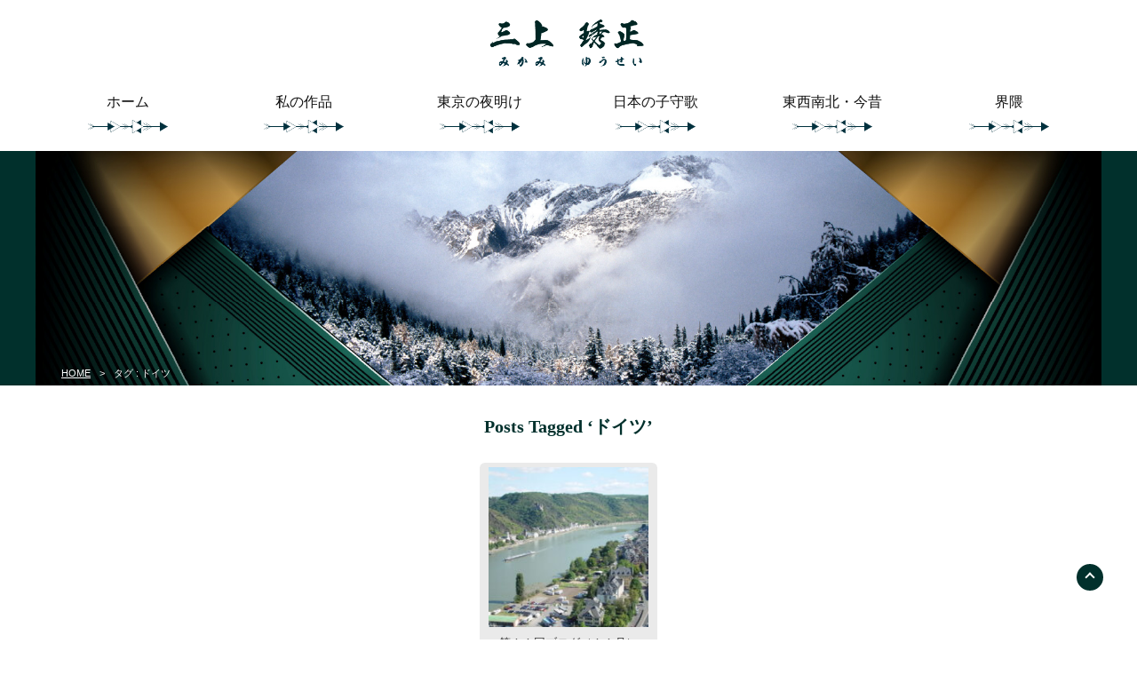

--- FILE ---
content_type: text/html; charset=UTF-8
request_url: https://yusei-video.com/tag/%E3%83%89%E3%82%A4%E3%83%84/
body_size: 8036
content:
<!DOCTYPE html>
<html lang="ja">
<head>
<meta http-equiv="X-UA-Compatible" content="IE=edge">
<meta name="viewport" content="width=device-width, initial-scale=1.0">
<meta charset="UTF-8" />
<title>ドイツ - 三上ゆうせい（琇正）</title>
<meta name="author" content="三上ゆうせい（琇正）" />
<link rel="stylesheet" href="https://yusei-video.com/wp-content/themes/yusei2021/style.css" type="text/css" />
<link rel="stylesheet" href="https://yusei-video.com/wp-content/themes/yusei2021/editor-style.css">
<link rel="stylesheet" href="https://yusei-video.com/wp-content/themes/yusei2021/css/sp.css" type="text/css"/>
<link rel="stylesheet" href="https://yusei-video.com/wp-content/themes/yusei2021/css/font-awesome.css" type="text/css" />
<link rel="icon" href="https://yusei-video.com/wp-content/themes/yusei2021/images/favicon.ico">
<link rel="alternate" type="application/atom+xml" title="三上ゆうせい（琇正） Atom Feed" href="https://yusei-video.com/feed/atom/" />
<link rel="alternate" type="application/rss+xml" title="三上ゆうせい（琇正） RSS Feed" href="https://yusei-video.com/feed/" />
<link rel="pingback" href="https://yusei-video.com/xmlrpc.php" />
<!--フォント-->
<script type="text/javascript" src="//webfont.fontplus.jp/accessor/script/fontplus.js?3ZGh8UxZU9o%3D&box=5GHMVP8emJo%3D&aa=1&ab=2" charset="utf-8"></script>

<!-- drawer.css -->
<link rel="stylesheet" href="https://yusei-video.com/wp-content/themes/yusei2021/css/drawer.min.css">
<!-- jquery & iScroll -->
<script src="https://ajax.googleapis.com/ajax/libs/jquery/1.11.3/jquery.min.js"></script>
<script src="https://yusei-video.com/wp-content/themes/yusei2021/js/iscroll.min.js"></script>
<!-- アニメーション -->
<link rel="stylesheet" href="https://yusei-video.com/wp-content/themes/yusei2021/css/animate.css">
<script src="https://yusei-video.com/wp-content/themes/yusei2021/js/wow.js"></script>
<script>
    new WOW().init();
</script>
<!-- drawer.js -->
<script src="https://yusei-video.com/wp-content/themes/yusei2021/js/drawer.min.js"></script>

<script type="text/javascript">
$(document).ready(function() {
  $('.drawer').drawer();
});
</script>

<script src="https://yusei-video.com/wp-content/themes/yusei2021/js/menu.js"></script>

<meta name='robots' content='max-image-preview:large' />
	<style>img:is([sizes="auto" i], [sizes^="auto," i]) { contain-intrinsic-size: 3000px 1500px }</style>
	<link rel="alternate" type="application/rss+xml" title="三上ゆうせい（琇正） &raquo; ドイツ タグのフィード" href="https://yusei-video.com/tag/%e3%83%89%e3%82%a4%e3%83%84/feed/" />
<script type="text/javascript">
/* <![CDATA[ */
window._wpemojiSettings = {"baseUrl":"https:\/\/s.w.org\/images\/core\/emoji\/16.0.1\/72x72\/","ext":".png","svgUrl":"https:\/\/s.w.org\/images\/core\/emoji\/16.0.1\/svg\/","svgExt":".svg","source":{"concatemoji":"https:\/\/yusei-video.com\/wp-includes\/js\/wp-emoji-release.min.js?ver=6.8.3"}};
/*! This file is auto-generated */
!function(s,n){var o,i,e;function c(e){try{var t={supportTests:e,timestamp:(new Date).valueOf()};sessionStorage.setItem(o,JSON.stringify(t))}catch(e){}}function p(e,t,n){e.clearRect(0,0,e.canvas.width,e.canvas.height),e.fillText(t,0,0);var t=new Uint32Array(e.getImageData(0,0,e.canvas.width,e.canvas.height).data),a=(e.clearRect(0,0,e.canvas.width,e.canvas.height),e.fillText(n,0,0),new Uint32Array(e.getImageData(0,0,e.canvas.width,e.canvas.height).data));return t.every(function(e,t){return e===a[t]})}function u(e,t){e.clearRect(0,0,e.canvas.width,e.canvas.height),e.fillText(t,0,0);for(var n=e.getImageData(16,16,1,1),a=0;a<n.data.length;a++)if(0!==n.data[a])return!1;return!0}function f(e,t,n,a){switch(t){case"flag":return n(e,"\ud83c\udff3\ufe0f\u200d\u26a7\ufe0f","\ud83c\udff3\ufe0f\u200b\u26a7\ufe0f")?!1:!n(e,"\ud83c\udde8\ud83c\uddf6","\ud83c\udde8\u200b\ud83c\uddf6")&&!n(e,"\ud83c\udff4\udb40\udc67\udb40\udc62\udb40\udc65\udb40\udc6e\udb40\udc67\udb40\udc7f","\ud83c\udff4\u200b\udb40\udc67\u200b\udb40\udc62\u200b\udb40\udc65\u200b\udb40\udc6e\u200b\udb40\udc67\u200b\udb40\udc7f");case"emoji":return!a(e,"\ud83e\udedf")}return!1}function g(e,t,n,a){var r="undefined"!=typeof WorkerGlobalScope&&self instanceof WorkerGlobalScope?new OffscreenCanvas(300,150):s.createElement("canvas"),o=r.getContext("2d",{willReadFrequently:!0}),i=(o.textBaseline="top",o.font="600 32px Arial",{});return e.forEach(function(e){i[e]=t(o,e,n,a)}),i}function t(e){var t=s.createElement("script");t.src=e,t.defer=!0,s.head.appendChild(t)}"undefined"!=typeof Promise&&(o="wpEmojiSettingsSupports",i=["flag","emoji"],n.supports={everything:!0,everythingExceptFlag:!0},e=new Promise(function(e){s.addEventListener("DOMContentLoaded",e,{once:!0})}),new Promise(function(t){var n=function(){try{var e=JSON.parse(sessionStorage.getItem(o));if("object"==typeof e&&"number"==typeof e.timestamp&&(new Date).valueOf()<e.timestamp+604800&&"object"==typeof e.supportTests)return e.supportTests}catch(e){}return null}();if(!n){if("undefined"!=typeof Worker&&"undefined"!=typeof OffscreenCanvas&&"undefined"!=typeof URL&&URL.createObjectURL&&"undefined"!=typeof Blob)try{var e="postMessage("+g.toString()+"("+[JSON.stringify(i),f.toString(),p.toString(),u.toString()].join(",")+"));",a=new Blob([e],{type:"text/javascript"}),r=new Worker(URL.createObjectURL(a),{name:"wpTestEmojiSupports"});return void(r.onmessage=function(e){c(n=e.data),r.terminate(),t(n)})}catch(e){}c(n=g(i,f,p,u))}t(n)}).then(function(e){for(var t in e)n.supports[t]=e[t],n.supports.everything=n.supports.everything&&n.supports[t],"flag"!==t&&(n.supports.everythingExceptFlag=n.supports.everythingExceptFlag&&n.supports[t]);n.supports.everythingExceptFlag=n.supports.everythingExceptFlag&&!n.supports.flag,n.DOMReady=!1,n.readyCallback=function(){n.DOMReady=!0}}).then(function(){return e}).then(function(){var e;n.supports.everything||(n.readyCallback(),(e=n.source||{}).concatemoji?t(e.concatemoji):e.wpemoji&&e.twemoji&&(t(e.twemoji),t(e.wpemoji)))}))}((window,document),window._wpemojiSettings);
/* ]]> */
</script>
<style id='wp-emoji-styles-inline-css' type='text/css'>

	img.wp-smiley, img.emoji {
		display: inline !important;
		border: none !important;
		box-shadow: none !important;
		height: 1em !important;
		width: 1em !important;
		margin: 0 0.07em !important;
		vertical-align: -0.1em !important;
		background: none !important;
		padding: 0 !important;
	}
</style>
<link rel='stylesheet' id='wp-block-library-css' href='https://yusei-video.com/wp-includes/css/dist/block-library/style.min.css?ver=6.8.3' type='text/css' media='all' />
<style id='classic-theme-styles-inline-css' type='text/css'>
/*! This file is auto-generated */
.wp-block-button__link{color:#fff;background-color:#32373c;border-radius:9999px;box-shadow:none;text-decoration:none;padding:calc(.667em + 2px) calc(1.333em + 2px);font-size:1.125em}.wp-block-file__button{background:#32373c;color:#fff;text-decoration:none}
</style>
<style id='global-styles-inline-css' type='text/css'>
:root{--wp--preset--aspect-ratio--square: 1;--wp--preset--aspect-ratio--4-3: 4/3;--wp--preset--aspect-ratio--3-4: 3/4;--wp--preset--aspect-ratio--3-2: 3/2;--wp--preset--aspect-ratio--2-3: 2/3;--wp--preset--aspect-ratio--16-9: 16/9;--wp--preset--aspect-ratio--9-16: 9/16;--wp--preset--color--black: #000000;--wp--preset--color--cyan-bluish-gray: #abb8c3;--wp--preset--color--white: #ffffff;--wp--preset--color--pale-pink: #f78da7;--wp--preset--color--vivid-red: #cf2e2e;--wp--preset--color--luminous-vivid-orange: #ff6900;--wp--preset--color--luminous-vivid-amber: #fcb900;--wp--preset--color--light-green-cyan: #7bdcb5;--wp--preset--color--vivid-green-cyan: #00d084;--wp--preset--color--pale-cyan-blue: #8ed1fc;--wp--preset--color--vivid-cyan-blue: #0693e3;--wp--preset--color--vivid-purple: #9b51e0;--wp--preset--gradient--vivid-cyan-blue-to-vivid-purple: linear-gradient(135deg,rgba(6,147,227,1) 0%,rgb(155,81,224) 100%);--wp--preset--gradient--light-green-cyan-to-vivid-green-cyan: linear-gradient(135deg,rgb(122,220,180) 0%,rgb(0,208,130) 100%);--wp--preset--gradient--luminous-vivid-amber-to-luminous-vivid-orange: linear-gradient(135deg,rgba(252,185,0,1) 0%,rgba(255,105,0,1) 100%);--wp--preset--gradient--luminous-vivid-orange-to-vivid-red: linear-gradient(135deg,rgba(255,105,0,1) 0%,rgb(207,46,46) 100%);--wp--preset--gradient--very-light-gray-to-cyan-bluish-gray: linear-gradient(135deg,rgb(238,238,238) 0%,rgb(169,184,195) 100%);--wp--preset--gradient--cool-to-warm-spectrum: linear-gradient(135deg,rgb(74,234,220) 0%,rgb(151,120,209) 20%,rgb(207,42,186) 40%,rgb(238,44,130) 60%,rgb(251,105,98) 80%,rgb(254,248,76) 100%);--wp--preset--gradient--blush-light-purple: linear-gradient(135deg,rgb(255,206,236) 0%,rgb(152,150,240) 100%);--wp--preset--gradient--blush-bordeaux: linear-gradient(135deg,rgb(254,205,165) 0%,rgb(254,45,45) 50%,rgb(107,0,62) 100%);--wp--preset--gradient--luminous-dusk: linear-gradient(135deg,rgb(255,203,112) 0%,rgb(199,81,192) 50%,rgb(65,88,208) 100%);--wp--preset--gradient--pale-ocean: linear-gradient(135deg,rgb(255,245,203) 0%,rgb(182,227,212) 50%,rgb(51,167,181) 100%);--wp--preset--gradient--electric-grass: linear-gradient(135deg,rgb(202,248,128) 0%,rgb(113,206,126) 100%);--wp--preset--gradient--midnight: linear-gradient(135deg,rgb(2,3,129) 0%,rgb(40,116,252) 100%);--wp--preset--font-size--small: 13px;--wp--preset--font-size--medium: 20px;--wp--preset--font-size--large: 36px;--wp--preset--font-size--x-large: 42px;--wp--preset--spacing--20: 0.44rem;--wp--preset--spacing--30: 0.67rem;--wp--preset--spacing--40: 1rem;--wp--preset--spacing--50: 1.5rem;--wp--preset--spacing--60: 2.25rem;--wp--preset--spacing--70: 3.38rem;--wp--preset--spacing--80: 5.06rem;--wp--preset--shadow--natural: 6px 6px 9px rgba(0, 0, 0, 0.2);--wp--preset--shadow--deep: 12px 12px 50px rgba(0, 0, 0, 0.4);--wp--preset--shadow--sharp: 6px 6px 0px rgba(0, 0, 0, 0.2);--wp--preset--shadow--outlined: 6px 6px 0px -3px rgba(255, 255, 255, 1), 6px 6px rgba(0, 0, 0, 1);--wp--preset--shadow--crisp: 6px 6px 0px rgba(0, 0, 0, 1);}:where(.is-layout-flex){gap: 0.5em;}:where(.is-layout-grid){gap: 0.5em;}body .is-layout-flex{display: flex;}.is-layout-flex{flex-wrap: wrap;align-items: center;}.is-layout-flex > :is(*, div){margin: 0;}body .is-layout-grid{display: grid;}.is-layout-grid > :is(*, div){margin: 0;}:where(.wp-block-columns.is-layout-flex){gap: 2em;}:where(.wp-block-columns.is-layout-grid){gap: 2em;}:where(.wp-block-post-template.is-layout-flex){gap: 1.25em;}:where(.wp-block-post-template.is-layout-grid){gap: 1.25em;}.has-black-color{color: var(--wp--preset--color--black) !important;}.has-cyan-bluish-gray-color{color: var(--wp--preset--color--cyan-bluish-gray) !important;}.has-white-color{color: var(--wp--preset--color--white) !important;}.has-pale-pink-color{color: var(--wp--preset--color--pale-pink) !important;}.has-vivid-red-color{color: var(--wp--preset--color--vivid-red) !important;}.has-luminous-vivid-orange-color{color: var(--wp--preset--color--luminous-vivid-orange) !important;}.has-luminous-vivid-amber-color{color: var(--wp--preset--color--luminous-vivid-amber) !important;}.has-light-green-cyan-color{color: var(--wp--preset--color--light-green-cyan) !important;}.has-vivid-green-cyan-color{color: var(--wp--preset--color--vivid-green-cyan) !important;}.has-pale-cyan-blue-color{color: var(--wp--preset--color--pale-cyan-blue) !important;}.has-vivid-cyan-blue-color{color: var(--wp--preset--color--vivid-cyan-blue) !important;}.has-vivid-purple-color{color: var(--wp--preset--color--vivid-purple) !important;}.has-black-background-color{background-color: var(--wp--preset--color--black) !important;}.has-cyan-bluish-gray-background-color{background-color: var(--wp--preset--color--cyan-bluish-gray) !important;}.has-white-background-color{background-color: var(--wp--preset--color--white) !important;}.has-pale-pink-background-color{background-color: var(--wp--preset--color--pale-pink) !important;}.has-vivid-red-background-color{background-color: var(--wp--preset--color--vivid-red) !important;}.has-luminous-vivid-orange-background-color{background-color: var(--wp--preset--color--luminous-vivid-orange) !important;}.has-luminous-vivid-amber-background-color{background-color: var(--wp--preset--color--luminous-vivid-amber) !important;}.has-light-green-cyan-background-color{background-color: var(--wp--preset--color--light-green-cyan) !important;}.has-vivid-green-cyan-background-color{background-color: var(--wp--preset--color--vivid-green-cyan) !important;}.has-pale-cyan-blue-background-color{background-color: var(--wp--preset--color--pale-cyan-blue) !important;}.has-vivid-cyan-blue-background-color{background-color: var(--wp--preset--color--vivid-cyan-blue) !important;}.has-vivid-purple-background-color{background-color: var(--wp--preset--color--vivid-purple) !important;}.has-black-border-color{border-color: var(--wp--preset--color--black) !important;}.has-cyan-bluish-gray-border-color{border-color: var(--wp--preset--color--cyan-bluish-gray) !important;}.has-white-border-color{border-color: var(--wp--preset--color--white) !important;}.has-pale-pink-border-color{border-color: var(--wp--preset--color--pale-pink) !important;}.has-vivid-red-border-color{border-color: var(--wp--preset--color--vivid-red) !important;}.has-luminous-vivid-orange-border-color{border-color: var(--wp--preset--color--luminous-vivid-orange) !important;}.has-luminous-vivid-amber-border-color{border-color: var(--wp--preset--color--luminous-vivid-amber) !important;}.has-light-green-cyan-border-color{border-color: var(--wp--preset--color--light-green-cyan) !important;}.has-vivid-green-cyan-border-color{border-color: var(--wp--preset--color--vivid-green-cyan) !important;}.has-pale-cyan-blue-border-color{border-color: var(--wp--preset--color--pale-cyan-blue) !important;}.has-vivid-cyan-blue-border-color{border-color: var(--wp--preset--color--vivid-cyan-blue) !important;}.has-vivid-purple-border-color{border-color: var(--wp--preset--color--vivid-purple) !important;}.has-vivid-cyan-blue-to-vivid-purple-gradient-background{background: var(--wp--preset--gradient--vivid-cyan-blue-to-vivid-purple) !important;}.has-light-green-cyan-to-vivid-green-cyan-gradient-background{background: var(--wp--preset--gradient--light-green-cyan-to-vivid-green-cyan) !important;}.has-luminous-vivid-amber-to-luminous-vivid-orange-gradient-background{background: var(--wp--preset--gradient--luminous-vivid-amber-to-luminous-vivid-orange) !important;}.has-luminous-vivid-orange-to-vivid-red-gradient-background{background: var(--wp--preset--gradient--luminous-vivid-orange-to-vivid-red) !important;}.has-very-light-gray-to-cyan-bluish-gray-gradient-background{background: var(--wp--preset--gradient--very-light-gray-to-cyan-bluish-gray) !important;}.has-cool-to-warm-spectrum-gradient-background{background: var(--wp--preset--gradient--cool-to-warm-spectrum) !important;}.has-blush-light-purple-gradient-background{background: var(--wp--preset--gradient--blush-light-purple) !important;}.has-blush-bordeaux-gradient-background{background: var(--wp--preset--gradient--blush-bordeaux) !important;}.has-luminous-dusk-gradient-background{background: var(--wp--preset--gradient--luminous-dusk) !important;}.has-pale-ocean-gradient-background{background: var(--wp--preset--gradient--pale-ocean) !important;}.has-electric-grass-gradient-background{background: var(--wp--preset--gradient--electric-grass) !important;}.has-midnight-gradient-background{background: var(--wp--preset--gradient--midnight) !important;}.has-small-font-size{font-size: var(--wp--preset--font-size--small) !important;}.has-medium-font-size{font-size: var(--wp--preset--font-size--medium) !important;}.has-large-font-size{font-size: var(--wp--preset--font-size--large) !important;}.has-x-large-font-size{font-size: var(--wp--preset--font-size--x-large) !important;}
:where(.wp-block-post-template.is-layout-flex){gap: 1.25em;}:where(.wp-block-post-template.is-layout-grid){gap: 1.25em;}
:where(.wp-block-columns.is-layout-flex){gap: 2em;}:where(.wp-block-columns.is-layout-grid){gap: 2em;}
:root :where(.wp-block-pullquote){font-size: 1.5em;line-height: 1.6;}
</style>
<link rel='stylesheet' id='contact-form-7-css' href='https://yusei-video.com/wp-content/plugins/contact-form-7/includes/css/styles.css?ver=6.1.3' type='text/css' media='all' />
<!--n2css--><!--n2js--><link rel="https://api.w.org/" href="https://yusei-video.com/wp-json/" /><link rel="alternate" title="JSON" type="application/json" href="https://yusei-video.com/wp-json/wp/v2/tags/14" /><link rel="EditURI" type="application/rsd+xml" title="RSD" href="https://yusei-video.com/xmlrpc.php?rsd" />
<meta name="generator" content="WordPress 6.8.3" />
<style type="text/css">.recentcomments a{display:inline !important;padding:0 !important;margin:0 !important;}</style><noscript><style>.lazyload[data-src]{display:none !important;}</style></noscript><style>.lazyload{background-image:none !important;}.lazyload:before{background-image:none !important;}</style></head>

<body class="archive tag tag-14 wp-theme-yusei2021 drawer drawer--left">
<header role="banner">
<div class="out-frame hidden-pc">
<div class="header-frame">
<button type="button" class="drawer-toggle drawer-hamburger">
<span class="sr-only">toggle navigation</span>
<span class="drawer-hamburger-icon">MENU</span>
</button>
</div>
<nav class="drawer-nav" role="navigation">
<ul class="drawer-menu">
   <li><a class="drawer-brand" href="https://yusei-video.com/">ホーム</a></li>
    <li><a class="drawer-brand" href="https://yusei-video.com/yusei/">私の作品</a></li>
    <li><a class="drawer-brand" href="https://yusei-video.com/tokyo/">東京の夜明け</a></li>
	<li><a class="drawer-brand" href="https://yusei-video.com/komoriuta/">日本の子守歌</a></li>
    <li><a class="drawer-brand" href="https://yusei-video.com/tozai/">東西南北・今昔</a></li>
    <li><a class="drawer-brand" href="https://yusei-video.com/kaiwai/">界隈</a></li>
</ul>
</nav>
</div>
</header>

<!-- ヘッダー -->
<div id="header">

	<!-- ロゴ -->
	<p id="logo"><a href="https://yusei-video.com/"><img src="[data-uri]" width="250" alt="三上ゆうせい（琇正）" data-src="https://yusei-video.com/wp-content/themes/yusei2021/images/logo.png" decoding="async" class="lazyload" data-eio-rwidth="342" data-eio-rheight="108" /><noscript><img src="https://yusei-video.com/wp-content/themes/yusei2021/images/logo.png" width="250" alt="三上ゆうせい（琇正）" data-eio="l" /></noscript></a></p>
	<!-- / ロゴ -->

<!-- メインナビゲーション -->
<ul id="mainnav" class="nav">
    <li><a href="https://yusei-video.com/">ホーム</a></li>
    <li><a href="https://yusei-video.com/yusei/">私の作品</a></li>
    <li><a href="https://yusei-video.com/tokyo/">東京の夜明け</a></li>
    <li><a href="https://yusei-video.com/komoriuta/">日本の子守歌</a></li>
    <li><a href="https://yusei-video.com/tozai/">東西南北・今昔</a></li>
    <li><a href="https://yusei-video.com/kaiwai/">界隈</a></li>
</ul>
<!-- / メインナビゲーション -->
	
</div>
<!-- / ヘッダー -->

<a href="#header" id="pageTop"></a>

<div id="breadcrumb" class="clearfix"><ul><li><a href="https://yusei-video.com/">HOME</a></li><li>&gt;</li><li>タグ : ドイツ</li></ul></div>
<!-- メイン + サイドバー -->
<div id="wrapper" class="bgnone">
<div class="inner">

<!-- if 投稿が存在するかを確認する条件文 *1 -->
        
<!-- 投稿一覧の最初を取得 -->
       <!-- カテゴリーアーカイブの場合 *2 -->
       <!-- タグ名を表示 -->
        <h1 class="pagetitle">Posts Tagged &#8216;ドイツ&#8217;</h1>
<!-- 日別アーカイブの場合 *2 -->
       

			<ul class="ichiran">
<!-- 投稿データを取得するループ *3 -->
<!-- the_ID() は 記事の ID -->
<!-- the_permalink() は 記事の URL -->
<!-- the_title_attribute() は 記事のタイトル出力 -->
         
				<li><a href="https://yusei-video.com/blog/392/"><img width="180" height="180" src="[data-uri]" class="attachment-180x180 size-180x180 wp-post-image lazyload" alt="" decoding="async" data-src="https://yusei-video.com/wp-content/uploads/2022/10/DSC09840-200x200.jpg" data-eio-rwidth="200" data-eio-rheight="200" /><noscript><img width="180" height="180" src="https://yusei-video.com/wp-content/uploads/2022/10/DSC09840-200x200.jpg" class="attachment-180x180 size-180x180 wp-post-image" alt="" decoding="async" data-eio="l" /></noscript></a><br>
				<span class="ttl"><a href="https://yusei-video.com/blog/392/">第１１回ブログ（１１月）</a></span><br>
				<span class="date">2022年11月13日更新</span>
				</li>
			
	<!-- *3 の終わり -->
        		 </ul>

<!-- 次へのリンクを表示 -->
           <div id="next"><!-- 前へのリンクを表示 -->
           <!-- *1 が成り立たない場合 -->
    			   </div>

    
    <div class="topnews">
			<h3>お知らせ<a class="ichiran" href="https://yusei-video.com/info/">一覧へ</a></h3>
			<ul class="news">

<li><a href="https://yusei-video.com/info/44/"><img width="60" height="60" src="[data-uri]" class="attachment-60x60 size-60x60 wp-post-image lazyload" alt="" decoding="async" data-src="https://yusei-video.com/wp-content/uploads/2021/07/main-200x200.jpg" data-eio-rwidth="200" data-eio-rheight="200" /><noscript><img width="60" height="60" src="https://yusei-video.com/wp-content/uploads/2021/07/main-200x200.jpg" class="attachment-60x60 size-60x60 wp-post-image" alt="" decoding="async" data-eio="l" /></noscript></a>
					<span class="date">2021年9月1日</span><br class="hidden-pc">
					<span class="ttl"><a href="https://yusei-video.com/info/44/">ホームページリニューアル</a></span>					
				</li>



<li><a href="https://yusei-video.com/info/475/"></a>
					<span class="date">2023年7月6日</span><br class="hidden-pc">
					<span class="ttl"><a href="https://yusei-video.com/info/475/">ブログに関して</a></span>					
				</li>

</ul>
		</div>

   
		<div class="topnews">
			<h3>ブログ<a class="ichiran" href="https://yusei-video.com/blog/">一覧へ</a></h3>
			<ul class="news">


<li><a href="https://yusei-video.com/blog/575/"><img width="60" height="60" src="[data-uri]" class="attachment-60x60 size-60x60 wp-post-image lazyload" alt="" decoding="async" data-src="https://yusei-video.com/wp-content/uploads/2025/05/DSC_0754-200x200.jpg" data-eio-rwidth="200" data-eio-rheight="200" /><noscript><img width="60" height="60" src="https://yusei-video.com/wp-content/uploads/2025/05/DSC_0754-200x200.jpg" class="attachment-60x60 size-60x60 wp-post-image" alt="" decoding="async" data-eio="l" /></noscript></a>
					<span class="date">2025年5月17日</span><br class="hidden-pc">
					<span class="ttl"><a href="https://yusei-video.com/blog/575/">第１９回ブログ（５月）</a></span>					
				</li>


<li><a href="https://yusei-video.com/blog/543/"><img width="60" height="60" src="[data-uri]" class="attachment-60x60 size-60x60 wp-post-image lazyload" alt="" decoding="async" data-src="https://yusei-video.com/wp-content/uploads/2024/12/5d708a476a7d9eb5a2f21e20d4de6a5b-200x200.jpg" data-eio-rwidth="200" data-eio-rheight="200" /><noscript><img width="60" height="60" src="https://yusei-video.com/wp-content/uploads/2024/12/5d708a476a7d9eb5a2f21e20d4de6a5b-200x200.jpg" class="attachment-60x60 size-60x60 wp-post-image" alt="" decoding="async" data-eio="l" /></noscript></a>
					<span class="date">2025年1月1日</span><br class="hidden-pc">
					<span class="ttl"><a href="https://yusei-video.com/blog/543/">第１８回ブログ（１月）</a></span>					
				</li>


<li><a href="https://yusei-video.com/blog/521/"><img width="60" height="60" src="[data-uri]" class="attachment-60x60 size-60x60 wp-post-image lazyload" alt="" decoding="async" data-src="https://yusei-video.com/wp-content/uploads/2024/09/DSC00539-200x200.jpg" data-eio-rwidth="200" data-eio-rheight="200" /><noscript><img width="60" height="60" src="https://yusei-video.com/wp-content/uploads/2024/09/DSC00539-200x200.jpg" class="attachment-60x60 size-60x60 wp-post-image" alt="" decoding="async" data-eio="l" /></noscript></a>
					<span class="date">2024年9月4日</span><br class="hidden-pc">
					<span class="ttl"><a href="https://yusei-video.com/blog/521/">第１７回ブログ（９月）</a></span>					
				</li>


<li><a href="https://yusei-video.com/blog/501/"><img width="60" height="60" src="[data-uri]" class="attachment-60x60 size-60x60 wp-post-image lazyload" alt="" decoding="async" data-src="https://yusei-video.com/wp-content/uploads/2024/06/IMG_4811-200x200.jpg" data-eio-rwidth="200" data-eio-rheight="200" /><noscript><img width="60" height="60" src="https://yusei-video.com/wp-content/uploads/2024/06/IMG_4811-200x200.jpg" class="attachment-60x60 size-60x60 wp-post-image" alt="" decoding="async" data-eio="l" /></noscript></a>
					<span class="date">2024年6月20日</span><br class="hidden-pc">
					<span class="ttl"><a href="https://yusei-video.com/blog/501/">第１６回ブログ（６月）</a></span>					
				</li>


<li><a href="https://yusei-video.com/blog/480/"><img width="60" height="60" src="[data-uri]" class="attachment-60x60 size-60x60 wp-post-image lazyload" alt="" decoding="async" data-src="https://yusei-video.com/wp-content/uploads/2024/03/IMG_4689-200x200.jpg" data-eio-rwidth="200" data-eio-rheight="200" /><noscript><img width="60" height="60" src="https://yusei-video.com/wp-content/uploads/2024/03/IMG_4689-200x200.jpg" class="attachment-60x60 size-60x60 wp-post-image" alt="" decoding="async" data-eio="l" /></noscript></a>
					<span class="date">2024年3月24日</span><br class="hidden-pc">
					<span class="ttl"><a href="https://yusei-video.com/blog/480/">第１５回ブログ（３月）</a></span>					
				</li>


<li><a href="https://yusei-video.com/blog/441/"><img width="60" height="60" src="[data-uri]" class="attachment-60x60 size-60x60 wp-post-image lazyload" alt="" decoding="async" data-src="https://yusei-video.com/wp-content/uploads/2023/06/b62f1f521e02e703e2e8d58f0dc82286-200x200.jpg" data-eio-rwidth="200" data-eio-rheight="200" /><noscript><img width="60" height="60" src="https://yusei-video.com/wp-content/uploads/2023/06/b62f1f521e02e703e2e8d58f0dc82286-200x200.jpg" class="attachment-60x60 size-60x60 wp-post-image" alt="" decoding="async" data-eio="l" /></noscript></a>
					<span class="date">2023年7月4日</span><br class="hidden-pc">
					<span class="ttl"><a href="https://yusei-video.com/blog/441/">第１４回ブログ（７月）</a></span>					
				</li>


<li><a href="https://yusei-video.com/blog/432/"><img width="60" height="60" src="[data-uri]" class="attachment-60x60 size-60x60 wp-post-image lazyload" alt="" decoding="async" data-src="https://yusei-video.com/wp-content/uploads/2023/03/DSC_0238-200x200.jpg" data-eio-rwidth="200" data-eio-rheight="200" /><noscript><img width="60" height="60" src="https://yusei-video.com/wp-content/uploads/2023/03/DSC_0238-200x200.jpg" class="attachment-60x60 size-60x60 wp-post-image" alt="" decoding="async" data-eio="l" /></noscript></a>
					<span class="date">2023年3月19日</span><br class="hidden-pc">
					<span class="ttl"><a href="https://yusei-video.com/blog/432/">第１３回ブログ（３月）</a></span>					
				</li>


<li><a href="https://yusei-video.com/blog/415/"><img width="60" height="60" src="[data-uri]" class="attachment-60x60 size-60x60 wp-post-image lazyload" alt="" decoding="async" data-src="https://yusei-video.com/wp-content/uploads/2022/12/DSC_0030-200x200.jpg" data-eio-rwidth="200" data-eio-rheight="200" /><noscript><img width="60" height="60" src="https://yusei-video.com/wp-content/uploads/2022/12/DSC_0030-200x200.jpg" class="attachment-60x60 size-60x60 wp-post-image" alt="" decoding="async" data-eio="l" /></noscript></a>
					<span class="date">2022年12月28日</span><br class="hidden-pc">
					<span class="ttl"><a href="https://yusei-video.com/blog/415/">第１２回ブログ（１２月）</a></span>					
				</li>

</ul>
		</div>

    </div>
    
</div>
<!-- /wrapper -->

<!-- フッター上部 -->
<div id="footerUpper">
	<ul>
        <li><a href="https://yusei-video.com/">ホーム</a></li>
        <li><a href="https://yusei-video.com/yusei/">私の作品</a></li>
        <li><a href="https://yusei-video.com/tokyo/">東京の夜明け</a></li>
        <li><a href="https://yusei-video.com/komoriuta/">日本の子守歌</a></li>
        <li><a href="https://yusei-video.com/tozai/">東西南北・今昔</a></li>
        <li><a href="https://yusei-video.com/kaiwai/">界隈</a></li>
	</ul>
</div>
<!-- / フッター上部 -->

<!-- コピーライト -->
<div id="footerLower">
<address>Copyright&copy; <a href="https://yusei-video.com/">三上ゆうせい（琇正）</a> All Rights Reserved.</address>
</div> 
<!-- / コピーライト -->

<script type="speculationrules">
{"prefetch":[{"source":"document","where":{"and":[{"href_matches":"\/*"},{"not":{"href_matches":["\/wp-*.php","\/wp-admin\/*","\/wp-content\/uploads\/*","\/wp-content\/*","\/wp-content\/plugins\/*","\/wp-content\/themes\/yusei2021\/*","\/*\\?(.+)"]}},{"not":{"selector_matches":"a[rel~=\"nofollow\"]"}},{"not":{"selector_matches":".no-prefetch, .no-prefetch a"}}]},"eagerness":"conservative"}]}
</script>
<script type="text/javascript" id="eio-lazy-load-js-before">
/* <![CDATA[ */
var eio_lazy_vars = {"exactdn_domain":"","skip_autoscale":0,"threshold":0,"use_dpr":1};
/* ]]> */
</script>
<script type="text/javascript" src="https://yusei-video.com/wp-content/plugins/ewww-image-optimizer/includes/lazysizes.min.js?ver=821" id="eio-lazy-load-js" async="async" data-wp-strategy="async"></script>
<script type="text/javascript" src="https://yusei-video.com/wp-includes/js/dist/hooks.min.js?ver=4d63a3d491d11ffd8ac6" id="wp-hooks-js"></script>
<script type="text/javascript" src="https://yusei-video.com/wp-includes/js/dist/i18n.min.js?ver=5e580eb46a90c2b997e6" id="wp-i18n-js"></script>
<script type="text/javascript" id="wp-i18n-js-after">
/* <![CDATA[ */
wp.i18n.setLocaleData( { 'text direction\u0004ltr': [ 'ltr' ] } );
/* ]]> */
</script>
<script type="text/javascript" src="https://yusei-video.com/wp-content/plugins/contact-form-7/includes/swv/js/index.js?ver=6.1.3" id="swv-js"></script>
<script type="text/javascript" id="contact-form-7-js-translations">
/* <![CDATA[ */
( function( domain, translations ) {
	var localeData = translations.locale_data[ domain ] || translations.locale_data.messages;
	localeData[""].domain = domain;
	wp.i18n.setLocaleData( localeData, domain );
} )( "contact-form-7", {"translation-revision-date":"2025-10-29 09:23:50+0000","generator":"GlotPress\/4.0.3","domain":"messages","locale_data":{"messages":{"":{"domain":"messages","plural-forms":"nplurals=1; plural=0;","lang":"ja_JP"},"This contact form is placed in the wrong place.":["\u3053\u306e\u30b3\u30f3\u30bf\u30af\u30c8\u30d5\u30a9\u30fc\u30e0\u306f\u9593\u9055\u3063\u305f\u4f4d\u7f6e\u306b\u7f6e\u304b\u308c\u3066\u3044\u307e\u3059\u3002"],"Error:":["\u30a8\u30e9\u30fc:"]}},"comment":{"reference":"includes\/js\/index.js"}} );
/* ]]> */
</script>
<script type="text/javascript" id="contact-form-7-js-before">
/* <![CDATA[ */
var wpcf7 = {
    "api": {
        "root": "https:\/\/yusei-video.com\/wp-json\/",
        "namespace": "contact-form-7\/v1"
    },
    "cached": 1
};
/* ]]> */
</script>
<script type="text/javascript" src="https://yusei-video.com/wp-content/plugins/contact-form-7/includes/js/index.js?ver=6.1.3" id="contact-form-7-js"></script>
</body>
</html>


--- FILE ---
content_type: text/css
request_url: https://yusei-video.com/wp-content/themes/yusei2021/style.css
body_size: 7710
content:
@charset "utf-8";

/*
Theme Name:  Yusei2021
Author: Emi Nakano
Version: 2021
*/

*{margin:0;padding:0;}

*, *:before, *:after {
	-moz-box-sizing: border-box;
	-webkit-box-sizing: border-box;
	box-sizing: border-box; }

html{ background:#fff; font-size: 62.5%; }

body{
font-size:1.6rem;/* 16px*/
line-height: 1.7;
font-family: "游ゴシック",YuGothic,"ヒラギノ角ゴ Pro W3","Hiragino Kaku Gothic Pro",Sans-Serif;
color:#444;
}

a{color:#333;}
a:hover{color:#2f8142;text-decoration:none;}
a:active, a:focus {outline:0;}
a.audlnone{text-decoration:none!important;}
img{border:0; }
.clear{clear:both;}
ul { list-style: none; }

.fr {float: right;}
.fl {float: left;}
.dib { display: inline-block;}
.dib img { margin: 0px 8px -5px 5px; }

.whalf { width:49%; }
.whalf img { max-width:95%; }

.bld { font-weight: bold !important; }
.fslll { font-size:2.3rem !important; }
.fsll { font-size:2.1rem !important; }
.fsl { font-size:1.9rem !important; }
.fss { font-size:1.5rem !important; }
 
 .cf {
	display: block ;
}
/* 追加 MacIE 5 と WinIE 7 向け */
.cf {
   display: inline-block ;
}
/*MacIE \*/
* html .cf {
	height: 1em ;
}
/*for clearFix*/
.cf:after { 
   display: block ;
   height: 0 ;
   visibility: hidden ;
   clear: both ;
   content:".";
}

img { max-width:100% !important;  height:auto; }


/*************
/* 見出し
*************/
#main h1, #wrapper h1{
padding:0px 2% 0px;
margin:0px 0 20px;
line-height:1.6;
font-size:2rem;
font-family: FOT-KSO昇龍;
color:#01302c;
clear:both;
position:relative;
}

#main h2, #wrapper h2, .topnews h2 {
color: #dbb96b;
font-size: 1.9rem; 
font-family: FOT-KSO昇龍 ;
line-height: 1.6;
letter-spacing: -0.5px;
text-align: left;
padding: 8px 15px 8px 40px;
margin: 30px 0px 15px;
background-image: url("images/h2l.png"), url("images/bgnav.jpg") ;
background-color: #01302c;
background-repeat: no-repeat;
background-position:0 50%, 0 100%;
background-size: 30px auto, 100% auto;
-webkit-background-size: 30px auto, 100% auto;
position:relative;
clear:both;
}

.ablt {
	position: absolute;
	top: -10px;
	left: 8px;
	content: '';
    z-index: 11;
}
.abrt2 {
	position: absolute;
	top: -10px;
	right: 80px;
	content: '';
    z-index: 11;
}
#main h2 a { color: #fff; }

#main h3, #wrapper h3, .topnews h3, .boxS h3, .box02 h3 { margin:20px 0px 12px; 
background-color: #e2dbc5;
color:#00313e;
font-size:1.8rem;
font-family: FOT-KSO昇龍;
line-height: 1.7;
text-align: left;
padding:6px 44px 6px 28px;
clear:both; position:relative; }


#main h3::after, #wrapper h3::after, .boxS h3::after, .box02 h3::after {
	position: absolute;
	top: 15%;
	left: 10px;
	content: '';
	width: 4px;
	height: 70%;
	background-color: #00313e;
}
.topnews h3::after {
	position: absolute;
	top: 15%;
	left: 10px;
	content: '';
	width: 4px;
	height: 70%;
	background-color: #fff;
}
.boxS h3, .topnews h2, .topnews h3 { margin-top: 0 !important; }

#wrapper h3.page{ font-family: FOT-KSO昇龍 ; font-size: 2.1rem; color: #00313e;
padding: 10px; text-align: center; background: none; }
#wrapper h3.page::after { display: none; }

#main h4, #wrapper h4, .topnews h4, .boxS h4 { margin:0 10px 12px; 
font-size:1.7rem;
color:#00313e;
font-family: FOT-KSO昇龍;
padding:2px 8px; border-left: solid 4px #01302c;
text-align: left;
clear:both;position:relative;}

p.titlea { position: relative; font-size: 2.2rem; text-align: center; }
p.titlea span { position: relative;
z-index: 2;
display: inline-block;
padding: 0 10px;
font-family: FOT-KSO昇龍;
font-size:2.1rem;
color: #333;
max-width: 320px;
}
p.titlea::before { position: absolute; display: block; z-index: 1;
	top: 0px;
	left: 0px;
    content:url("images/hanal.png");
-webkit-transform: scale(0.5); 
-moz-transform: scale(0.5); }
p.titlea::after { position: absolute; display: block; z-index: 1;
	top: 0px;
	right: 0px;
    content:url("images/hanar.png");
-webkit-transform: scale(0.5); 
-moz-transform: scale(0.5); }

p.title1 { text-align: center; margin: 0 auto; width: 320px; display: block; }
p.title1 span{
color: #333;
font-size: 2.3rem;
font-family: FOT-KSO昇龍;
line-height: 1.3;
background: url(images/hanal.png) no-repeat left center, url(images/hanar.png) no-repeat right center;
background-size: 60px auto;
-webkit-background-size:60px auto;
padding: 5px 5px;
margin: 10px auto 10px;
text-align: center;
}

/*************
/* リスト
*************/
#main ul, #wrapper ul, #wrapper .topnews ul.ul01 { margin:0 15px 15px; text-align: left; }
#main ul li, #wrapper ul li, #wrapper .topnews ul.ul01 li { 
padding:0 0 0 20px;
margin:0px 5% 5px;
position:relative;
} 
#main ul li::after, #wrapper ul li::after, #wrapper .topnews ul.ul01 li::after {
position:absolute; 
content:''; 
display:block; 
height:0; 
width:0; 
border-left: 8px solid transparent;
border-right: 8px solid transparent;
border-top: 5px solid transparent;
border-bottom: 5px solid transparent;
border-left-color: #8e7d6b;
top:7px;
left: 5px;
}
ul.ul02 li { background: url("images/1.png") no-repeat 0 1px;
background-size: 11px auto;
-webkit-background-size:11px auto;}
ul.ul02 li::after { display: none !important; } 

#wrapper ul.ichiran { text-align: center; }
#wrapper ul.ichiran li { position:relative; background-color:#eaeaea; text-align: center; vertical-align: top; border-radius: 6px; 
padding:5px 5px; display:inline-block; width: 200px; margin: 5px auto; font-family:FOT-KSO昇龍; font-size:1.3rem; }
#wrapper ul.ichiran li a { color: #333; }
#wrapper ul.ichiran li a img { text-align: center; }
#wrapper ul.ichiran li::after { display: none; }
#wrapper ul.ichiran li span.ttl { margin: 0; }
#wrapper ul.ichiran li span.date { margin:0px 0px 2px; font-size:1.3rem; color: #444; font-family:TrajanPro-Regular; }

/* ol 丸装飾 */
#main ol, #wrapper ol {
	list-style: none;
	counter-reset: ol_li;
	margin: 0px 15px 15px;
    text-align: left;
}
#main ol li, #wrapper ol li, .inner ol li { 
	margin-bottom:8px;
	text-indent:-25px;
	margin-left:25px;
}
#main ol li:before, #wrapper ol li:before{ 
  counter-increment: ol_li; 
  content: counter(ol_li); 
  color: #fff;
  background:#8e7d6b;
  border-radius:100%;
  text-align:center;
  padding:5px 0px 5px 23px;
  display: inline-block;
  width: 23px;
  font-size:13px;
  line-height: 13px;
  margin-right:5px;
  -webkit-box-sizing: border-box;
  -moz-box-sizing: border-box;
  box-sizing: border-box;
}
#wrapper ol ol li { list-style: decimal; text-indent:0px; margin: 0 0 5px 15px; }
#wrapper ol ol li:before, .inner ol ul li:before{ display: none; }
#wrapper ol li ul { }
#wrapper ol li ul li { list-style: none; margin: 5px 0 5px 0px!important; padding-left: -10px !important;}
#wrapper ol li ul li:after{ display: none; }

table dt{ 
 border-left: solid 4px #00313e;
 padding:0 0 0 7px; }

table dd{ 
 padding:0 0 0px 10px;
 margin:-2.5rem 0 10px 35rem; }

/* 日付ありニュースリスト */
#wrapper .topnews ul.news { margin:0 2%; background-color: #fff; text-align: left; }
#wrapper .topnews ul.news li { position:relative; border-bottom:1px dashed #dcdcdc;
padding:16px 15px 16px 5px; display:block; margin: 0 0 0 70px; }
#wrapper .topnews ul.news li::after{ position:absolute;
left:95%;
top:50%;
content:"";
display:block;
width:8px;
height:8px;
margin-top:-6px;
border-color:#8e7d6b;
border-style:solid;
border-width:0 2px 2px 0;
transform:rotate(-45deg);
-webkit-transform:rotate(-45deg);  
-moz-transform:rotate(-45deg); }

#wrapper .topnews ul.news li img { position: absolute; left:-70px; top:0px; }
#wrapper .topnews ul.news li p { margin: 3px 0; }

ul.news li span.blog, ul.news li span.info, ul.news li span.other { text-align: center; letter-spacing: 1.5; color: #fff;
font-size:11px; padding:4px 4px; margin:2px 8px 2px 8px; display: inline-block; width: 70px; font-family:FOT-KSO昇龍; }

span.info { background-color: #f4e1e8; }
span.seminar { background-color: #e0f0f5; }
span.other { background-color: #e1f3e0; }

ul.news li span.ttl { font-size:1.4rem; margin: 5px 5px 5px 5px; color: #333; }
ul.news li span.date { margin:2px 8px 2px 0px; font-size:1.3rem; color: #444; font-family:TrajanPro-Regular; }
ul.news li:nth-child(odd){ background: #fff; } /*奇数*/
ul.news li:nth-child(even){ background: #fff; }/*偶数*/

ul.news li span.ttl a { color: #333 !important; font-family:FOT-KSO昇龍;}

#wrapper .topnews{
margin:10px 0 15px 1%;
width: 48%;
display: inline-block;
vertical-align: top;
padding:0 0px 10px;
border: 2px solid #F6F6F6;
background-color: #fff;
-webkit-box-sizing: border-box;
-moz-box-sizing: border-box;
box-sizing: border-box;
z-index: 10;
}
#wrapper .topnews02{
margin:0px 1% 15px !important;
width: 98% !important;
}

#wrapper .topnews p{ margin: 0 20px 10px; }

h2 a.ichiran, h3 a.ichiran { position: absolute; right:2%; top:6px; }
a.ichiran { background-color:#fff !important;
color:#666 !important; font-size:14px !important; text-align: center; line-height: 13px !important; text-decoration:none;
font-family:FOT-KSO昇龍;
padding:5px 20px 5px 5px; margin:4px 8px; border-radius:6px; display: inline-block; position:relative; }

 a.ichiran::after {
position:absolute;
right:5px;
top:50%;
content:"";
display:block;
width:8px;
height:8px;
margin-top:-4px;
border-color:#8e7d6b;
border-style:solid;
border-width:0 2px 2px 0;
transform:rotate(-45deg);
-webkit-transform:rotate(-45deg);  
-moz-transform:rotate(-45deg);  
}

.bg01 { background-color:#fceb9a!important; color: #fff !important; }
.bg02 { background-color:#01302c!important; color: #fff !important; }
.bg03 { background-color:#fb7562!important; color: #fff !important; }
.bgiv { background-color: #f9eec0 !important; }
.bglpink { background-color: #fcedf3 !important; }
.bglgreen { background-color: #dbedda !important; }
.bglblue { background-color: #eaf6f9 !important; border-radius: 6px; }

#sidebar ul.news li { position:relative; border-bottom:1px dashed #dcdcdc; 
padding:7px 15px 7px 5px; display:block; margin: 0; line-height: 1.5; }
#sidebar ul.news li::after{ position:absolute;
left:95%;
top:50%;
content:"";
display:block;
width:8px;
height:8px;
margin-top:-6px;
border-color:#d2c54a;
border-style:solid;
border-width:0 2px 2px 0;
transform:rotate(-45deg);
-webkit-transform:rotate(-45deg);  
-moz-transform:rotate(-45deg); }

#sidebar ul.news li span.cate { text-align: center; background-color:#666; color:#fff; letter-spacing: 1.3;
font-size:10px; padding:3px 4px; margin:2px 5px 2px 0; }
#sidebar ul.news li span.cate a { text-decoration: none; color: #fff; }


/* サイドバーリスト */
#sidebar ul{margin:0 6px; }

#sidebar ul li{ 
padding:0 0 0 20px;
margin:0px 10px 5px;
text-align: left;
position:relative;
}
#footerUpper ul li{ 
padding:0 0 0 20px;
margin:0px 15px 5px auto;
display: inline-block;
position:relative;
}
#sidebar ul li::after {
position:absolute; 
content:''; 
display:block; 
height:0; 
width:0; 
border-left: 8px solid transparent;
border-right: 8px solid transparent;
border-top: 5px solid transparent;
border-bottom: 5px solid transparent;
border-left-color: #8e7d6b;
top:7px;
left: 5px;
}


/*******************************
ボックス
*******************************/
.boxdesign{
margin:0 0 0px;
padding:20px 15px;
background-image: url("images/bg01.png"), url("images/boxlt.png");
background-color: #fff;
background-repeat: repeat, no-repeat;
background-position: 0 0, 100% 100%;
background-size: 300px auto, 28% auto;
-webkit-background-size: 300px auto, 28% auto;
}
.boxdesign p:last-child { margin-bottom: 0; }

.box01{
margin:0 1% 30px;
padding:20px 15px 15px;
display: inline-block;
background: url(images/bg01.png) #e5e2da;
background-size: 300px auto;
 -webkit-background-size:300px auto;
-webkit-box-sizing: border-box;
-moz-box-sizing: border-box;
box-sizing: border-box;
border-radius: 10px;
}
.box01 p.cline span { background-color: #f6f6f6; color: #01302c; }

.boxin{
margin:0 10px 20px;
padding:15px 10px 10px;
border:0;
background-color: #eaf1f7;
outline: 5px solid #eaf1f7;
border: 1px dashed #023b82;
}

.box2{
display:inline-block;
width:48%;
margin:0 1%;
padding:10px 10px;
}

.box3{
display:inline-block;
width:32%;
margin:0 1% 0 0;
}
.box3:last-child{margin-right:0;}

/* サイドのボックス */
.boxS{
margin:0px 3% 15px;
padding:0 0 10px;
outline: 2px solid #F6F6F6;
border: 1px solid #ddd;
background-color: #fff;
}

.box02{
margin:0px 3% 15px;
padding:0px 0 10px;
font-size:13px;
outline: 2px solid #F6F6F6;
border: 1px solid #ddd;
background-color: #fff;

}
.box02 p{ margin: 0 15px 10px !important; text-align: left!important; }

/*******************************
マージン等
*******************************/
.ac{ text-align:center !important; }
.ar{ text-align:right !important; }
.al{ text-align:left !important; }

.mb0 { margin-bottom:0px !important; }
.mb5 { margin-bottom:5px !important; }
.mb10 { margin-bottom:10px !important; }
.mb15 { margin-bottom:15px !important; }
.mb20 { margin-bottom:20px !important; }
.mb30 { margin-bottom:30px !important; }
.mt0 { margin-top:0px !important; }
.mt5 { margin-top:5px !important; }
.mt20 { margin-top:20px !important; }
.mt30 { margin-top:30px !important; }
.mlr2p { margin-left:2% !important; margin-right:2% !important;  }
.mlr5p { margin-left:5% !important; margin-right:5% !important;  }
.ml0 { margin-left:0 !important; }
.ml1p { margin-left:1% !important; }
.ml2p { margin-left:2% !important; }

.pd0 { padding:0px !important; }
.pd5 { padding:5px !important; }
.pd10 { padding:10px !important; }
.pd20 { padding:20px !important; }
.pdlr0 { padding-left:0px !important; padding-right: 0px !important; }

.bgnone { background-image: none !important; background-color: #fff !important; }


/*******************************
テーブル
*******************************/

table { border-collapse:collapse;
	background: none repeat scroll 0 0 #f5f5f5;
	border-left: 2px solid #fff;
	border-top: 2px solid #fff;
	margin:0 2% 1em;
	padding:5px 10px;
	width:96%;
}
table th{
	background: none repeat scroll 0 0 #e2dbc5;
	color:#333;
	font-family: FOT-KSO昇龍;
	border-bottom: 2px solid #fff;
	border-right: 2px solid #fff;
	padding:5px 10px;
	text-align: center;
    z-index: 10;
}
table td {
	border-bottom: 2px solid #fff;
	border-right: 2px solid #fff;
	padding:5px 10px;
    text-align: left;
}
.bgblue { background-color: #cce8ea !important; }


/*******************************
フォーム
*******************************/

input[type="text"],
input[type="email"],
textarea {
background-color:#fff;
border:2px solid #ddd;
padding:10px 10px;
margin:0 2% 0;
width:96%;
border-radius: 0;
outline: none;
-webkit-appearance: none;
}
input.kensaku { width:80%; margin:0 auto; }

/* フォーカス時の枠の色 */
input[type="text"]:focus,
input[type="email"]:focus,
textarea:focus,
input[type="text"]:hover,
input[type="email"]:hover,
textarea:hover {
background-color:#efede8;
}

input[type="submit"]
{ -webkit-appearance: none;
padding:10px 25px; background-color:#2f8142; -webkit-appearance:none; font-size:14px; 
color:#fff; border-radius:5px; border: none; font-size: 1.7rem; }

input[type='checkbox'],
input[type='radio']
{
    box-sizing: border-box; 
    padding: 0;
}

select { margin: 4px 3% 4px; padding: 3px 6px; display: inline-block; }

#searchform div.search { width: 94%; margin: 0 3% 5px; text-align: center; display: inline-block; }
#searchform div.search input[type="text"] { margin:0; width:80%; background-color:#eee; border: none; }
#searchform div.search input[type="submit"] { margin:0; width:20%; background-color:#2f8142; color:#fff; 
font-family: FOT-KSO昇龍; font-size: 1.7rem;
padding: 9px 10px 11px; line-height: 1; }
input#searchsubmit { font-family: FontAwesome; border-radius: 0; }


.must { background-color:#e54535; color:#fff; font-size:10px; text-align: center; display: inline-block ;
padding:2px 10px; margin:2px 7px 5px; border-radius:100px; }

hr{ border-top: none;
 border-right: none;
 border-left: none;
 border-bottom: 1px dashed #ccc;
 margin:30px 0px;
}

.bgred2{ background-color: #01302c !important; }
.bgblue{ background-color: #6c91ec !important; }
.bgbrown{ background-color: #351b15 !important; }
.bgpurple{ background-color: #661b40 !important; }
.bgpink{ background-color: #930640 !important; }


/*******************************
ページトップへ
*******************************/
#pageTop {
	display: block;
    position: fixed;
    z-index: 9999;
    bottom: 55px;
    right: 3%;
    width: 30px;
    height: 30px;
    background-color: #01302c;
    color: #fff;
    text-align: center;
    text-decoration: none;
    font-size: 10px;
    border-radius: 50%;
    line-height: 1;
}
#pageTop::after {
content:"";
display: block;
width: 8px;
height: 8px;
border-color:#fff;
border-style:solid;
border-width:2px 0px 0px 2px;
transform:rotate(45deg);
-webkit-transform:rotate(45deg);  
-moz-transform:rotate(45deg); 
position: absolute;
top: 50%;
right:50%;
margin-right: -4px;
margin-top: -4px;
}

/* サブメニュー幅100％ */
ul#submenu {
display: table;
table-layout: fixed;
width: 100%;
border-top: 1px solid #fff;
border-bottom: 1px solid #fff;
padding: 2px 0;
margin: 0px 0 5px;
font-family: FOT-KSO昇龍;
border-spacing: 1px 0; /* 左右のみに余白 */
}
ul#submenu li {
display: table-cell;
padding: 0;
border-right: 1px solid #fff;
background-color:#d2c54a;
position: relative;
}
ul#submenu li:last-child {
border-right: none;
}
ul#submenu li a {
text-decoration: none;
display: block;
padding: 10px 0 20px;
font-weight: bold;
line-height: 1.1;
text-align: center;
color: #fff;
font-size: 14px;
}
ul#submenu li::after { border: none; }
ul#submenu li a::after {
content:"";
display: block;
width: 9px;
height: 9px;
border-color:#fff;
border-style:solid;
border-width:2px 2px 0 0;
-webkit-transform: rotate(135deg);
transform: rotate(135deg);
position: absolute;
left: 50%;
bottom: 7px;
margin-left: -5px;
}


/*******************************
キャプション
*******************************/

div.wp-caption { text-align:center; background-color:#eaeaea; 
margin:0px 2px 10px; padding:5px 3px; display:inline-block; vertical-align:top; }
p.wp-caption-text{ font-size:11px; margin:0 !important; padding:5px 5px 0 5px; }


/*******************************
グーグルマップ
*******************************/

.ggmap {
position: relative;
padding-bottom: 56.25%;
padding-top: 30px;
height: 0;
overflow: hidden;
}
 
.ggmap iframe,
.ggmap object,
.ggmap embed {
position: absolute;
top: 0;
left: 0;
width: 100%;
height: 100%;
}

.facebook-wrapper {
    max-width: 500px;
    margin: 0 auto 20px;
}
.facebook-wrapper > .fb-page {
    width: 100%;
}
.facebook-wrapper > .fb-page > span,
.facebook-wrapper iframe {
    width: 100% !important;
}

.g-calendar {
    text-align:center;
    }

.g-calendar iframe {
    width:100%;
    max-width:800px;
    height:400px;
    }

/*******************************
イメージサイズ
*******************************/
img.w100 { max-width:900px; width:100%; height:auto; margin:0 auto; }
img.w50 { max-width: 100%; width: 50%; height: auto; margin: 0 auto; }
img.w33 { max-width: 100%; width: 32%; height: auto; margin: 0 auto; }

img.kadomaru { border-radius: 10px; }

/*******************************
幅
*******************************/
.w300px { width: 300px; }
.w500px { width: 500px; }
.w800px { width: 800px; }


/*******************************
ボタン
*******************************/
.btn1 {
position:relative;
clear:both;
margin:0 10px 10px;
}
.btn1 a {
display:block;
padding:18px 17px 18px 4px;
background:#01302c;
border:none;
border-radius:4px;
box-shadow:0 -5px #3a95ab inset;
color:#fff;
font-family: FOT-KSO昇龍;
text-align:center;
text-decoration:none;
}
.btn1::after {
position:absolute;
right:11px;
top:50%;
content:"";
display:block;
width:8px;
height:8px;
margin-top:-6px;
border-color:#fff;
border-style:solid;
border-width:0 3px 3px 0;
transform:rotate(-45deg);
-webkit-transform:rotate(-45deg);  
-moz-transform:rotate(-45deg);  
}

#next { text-align: center; margin: 0 auto 20px; }
#next a{ text-align: center; color: #333;}
#next a:first-child{ text-align: left; margin-right: 20px; }
#next a:last-child{ text-align: right; margin-left: 20px; }

/*******************************
パンクズ
*******************************/
#breadcrumb ul { margin: 0; padding: 5px 5% 3px; width: 100%; 
text-align: left; line-height: 1.6; position: absolute; bottom: 0; }
#breadcrumb ul li { text-align: left; display: inline-block; font-size: 11px; margin: 0px 5px; padding: 0; color: #fff; }
#breadcrumb ul li a { color: #fff; }
#breadcrumb h1 { font-family: FOT-KSO昇龍 ; margin: 0px 5%; text-align: center;
color:#fff; line-height: 1.2; }


/*******************************
動画サイズ
*******************************/
.movie-wrap {
    position: relative;
    padding-bottom: 56.25%;
    padding-top: 30px;
    height: 0;
    overflow: hidden;	
	margin-bottom: 20px;
}
 
.movie-wrap iframe {
    position: absolute;
    top: 0;
    left: 0;
    width: 100%;
    height: 100%;
}

#sidebar p img{ max-width: 94%; height: auto; }

#faq dl {
 margin:10px 7px; text-align: left;
 border-bottom:dashed 2px #90ca98;
}
#faq dt {
 margin: 0 0 5px 0px;
 padding: 10px 10px 10px 100px;
 background:url(images/q.png) no-repeat;
 background-size: 90px auto;
 -webkit-background-size:90px auto;
 font-weight:bold;
 color: #01302c;
 font-family:FOT-KSO昇龍; 
    font-size: 1.8rem;
}
#faq dd {
 margin: 0 0 5px 0px;
 padding: 10px 10px 10px 100px;
 background:url(images/a.png) no-repeat;
 background-size: 88px auto;
 -webkit-background-size:88px auto;
}


/*****************************************
ここからPC用CSS
*****************************************/

@media screen and (min-width: 960px){
/*******************************
全体幅
*******************************/
#wrapper{ 
margin:0 auto; padding: 0px 2% 10px;
text-align: center;
}

.inner{ 
margin:0 auto; background-color:rgba(246,246,246,0);
max-width:1200px; z-index: 10; padding: 20px 0 20px;
}
.inner p{ text-align: left; margin: 0 2% 15px; }

/*******************************
/* ヘッダー
*******************************/
#header{
position:relative;
z-index: 100;
width: 100%;
margin: 0 auto;
padding: 0;
max-width: 2000px;
}

/* ロゴの位置 */
#header p#logo{ text-align: center; margin: 20px auto 0; }
#header p#logo a img{ width:180px; height:auto; }

/*******************************
メイン画像
*******************************/
#mainImage { width: 100%; text-align: center; background-color: #01302c;
padding:0 3% 10px; margin: 0; z-index: 0; position: relative; }
#mainImage img { margin:0 auto; z-index: 0; max-width: 2000px; height:auto; }
#mainImage p#indexlogo { position: absolute; left:50%; top:55%; width: 28%; height:44%; display: block; }
#mainImage p#indexlogo img{ max-width: 100%; }
    
#mainImage.n2-section-smartslider { margin: 80px auto 0 ;}
    
/************************************
/* メインナビゲーション
************************************/
#header ul#mainnav{
display: table;
width: 100%;
max-width: 1200px;
margin: 0px auto 10px;
border-spacing: 10px;
text-align: center;
table-layout: fixed; /*各ボタンの幅を揃える*/
}

#header ul#mainnav li{ 
position: relative;
display: table-cell;
vertical-align: middle;
margin: 0 auto;
padding:0;
font-family: FOT-KSO昇龍;
background: url(images/navb.png) no-repeat 50% 100%;
background-size: 90px auto;
-webkit-background-size:90px auto; }
	
#header ul#mainnav li a{
text-decoration: none;
display: block;
padding:10px 10px 25px 10px;
text-align: center;
color: #111;
font-family: FOT-KSO昇龍;
font-size: 1.6rem;
letter-spacing: 1;
line-height: 1.3;
}
#header ul#mainnav li:last-child a{ margin-right: 0; }
#header ul#mainnav li a:hover { opacity: 0.8;}
    
#header ul#mainnav li ul.children {
	display: none;
	position: absolute;
	left:-1px;
	top:38px;
	padding: 0;
	z-index: 150;
}

#header ul#mainnav li ul.children li.sub { float: none; display: block; width: 190px; height: 46px;
border-right:none; }

#header ul#mainnav li ul.children li.sub a{	
	color: #444;  background-color:#eee; 
	text-align:center;
	display: block; width: 190px; height: 46px; 
	font-size:12px;
	padding:8px 5px 20px 5px;
    text-decoration: none;
	border-bottom: dashed 1px #999;
	background-image: none;
}
#header ul#mainnav li ul.children li.sub::after {
position:absolute;
left:50%;
margin-left: -2px;
bottom:5px;
content:"";
display:block;
width:4px;
height:4px;
border-left: 4px solid transparent;
border-right: 4px solid transparent;
border-top: 5px solid transparent;
border-bottom: 5px solid transparent;
border-top-color: #8e7d6b;
} 
#header ul#mainnav li ul.children li.sub a:hover {
    display: block;
    text-decoration: none;
	background-color: #fff; opacity:1;
}

#header ul#mainnav li a:hover { opacity: 0.8;}

/*******************************
コンテンツ位置等
*******************************/

/* メイン */
#main{
float:left;
width:70%;
margin:0px 0 30px;
padding: 25px 5px 0;
background-color: #fff; 
    
}
#date {
text-align: right;
padding-right: 15px;
padding-top: 10px;
padding-bottom: 10px;
color:#444;
font-size: 1.3rem;
font-family:TrajanPro-Regular;
}

.w960px { width: 960px !important; margin: 0 auto; }
.w100p { width: 100% !important; max-width:2000px !important; margin: 0 auto; } 
.w30p { width: 30% !important; } 
.w70p { width: 68% !important; } 

.boxContainer { display: table; 
margin:0px auto;
border-collapse: separate;
border-spacing: 0px; }
.box { display: table-cell; width: 47%; vertical-align: top; padding: 10px 2%; background-color: #fff;
	border: dashed 3px #09aa8b; border-radius: 8px; }
.box p { text-align: left; }
	
#next {
text-align: center;
padding-top: 30px;
padding-bottom: 30px;
}


/* サイドバー */
#sidebar{
float:right;
width:28%;
margin:0px 0 30px;
padding: 10px 0 10px;
}

#sidebar p{ text-align: center;
margin:0 auto 10px; padding:0;
}

#banners{
clear:both;
margin:0 auto 0px;
padding: 0;
text-align:center;
display:inline-block;
}
#banners img { margin: 3px 1% 3px; width: 200px; height: auto; }


/*******************************
/* フッター
*******************************/
#footerUpper a { color: #333 !important; }

#footerUpper ul li::after {
position:absolute; 
content:''; 
display:block; 
height:0; 
width:0; 
border-left: 8px solid transparent;
border-right: 8px solid transparent;
border-top: 5px solid transparent;
border-bottom: 5px solid transparent;
border-left-color: #8e7d6b;
top:7px;
left: 5px;
}

#footerUpper{
clear:both;
padding:15px 0;
background-color:#eae8e4;
font-family: FOT-KSO昇龍;
text-align: center;
}
#footerUpper ul{ display: inline-block; font-size: 1.3rem; }

#footerLower address a { color: #fff !important; }
    
#footerLower{
clear:both;
background:url(images/logow.png) no-repeat center 15px;
background-color:#01302c;
background-size:90px auto; -webkit-background-size:90px auto;
padding: 50px 7px 10px;
text-align:center;
}

#footerbtn { display: none; }
    
#fbanners{
margin: -10px auto 10px;
text-align:center;
}

#fbanners img{margin-right:20px;}
#fbanners img.last{margin:0;}
	
address{
font-style:normal;
font-size:12px;
color:#fff;
}

.alignleft { vertical-align:top;
 float:left;
 margin: 2px 10px 2px 0px!important;
 display: inline;
}
.alignright { vertical-align:top;
 float:right;
 margin: 2px 0 2px 10px!important;
 display: inline;
}

.hidden-pc{ display:none; }

.whalf-pc { width:48%; }
.whalf-pc:nth-child(even) { margin-left: 0!important; }
.whalf-pc img { max-width:95%; }
.dib-pc { display: inline-block; vertical-align: middle; }
.fr-pc {float: right;}
.fl-pc {float: left;}
.vat { vertical-align: top !important; }
.vam { vertical-align: middle !important; }


/*******************************
パンクズ画像サイズ等
*******************************/

#breadcrumb { width: 100%; height: 264px; margin: 0px auto 10px; 
background:url(images/bg_bre.jpg) no-repeat 50% 0% #01302c;
background-size: 1200px auto;
-webkit-background-size:1200px auto;
 text-align: center; position: relative; }
#breadcrumb h1 { padding: 70px 10px 10px 10px; font-size: 2.3rem; }
    
#wrapper ul.libtn {
width: 98%;
margin: 0px 1% 20px !important;
padding: 0 !important;
text-align: center;
}
#wrapper ul.libtn li {
display: inline-block;
margin: 0 1% 10px 0;
padding: 0 !important;
}
#wrapper ul.libtn li:last-child { margin-right: 0; }
#wrapper ul.libtn li img{ margin: 0!important; }
#wrapper ul.libtn li::after { border: none !important; }
    
ul.w2retsu-pc li { width: 48% !important; }
ul.w3retsu-pc li { width: 32% !important; }
ul.w4retsu-pc li { width: 23% !important; }
ul.w5retsu-pc li { width: 18% !important; }

ul.listbtn {
display: table;
width: 98%;
margin: 0px 1% 0px;
border-spacing: 12px;
text-align: center;
table-layout: fixed; /*各ボタンの幅を揃える*/
}
ul.listbtn li { font-family: FOT-KSO昇龍;
position: relative;
display: table-cell;
vertical-align: middle;
border-radius:5px;
padding: 0 !important;
background-color:#f0f9e5;
}
ul.listbtn li::after { border: none !important; }
ul.listbtn li a {
text-decoration: none;
display: block;
padding:0px;
line-height: 1.1;
text-align: center;
color: #5a3d31;
font-family: FOT-KSO昇龍;
}
ul.listbtn li p { color: #5a3d31; margin: 0px auto -8px!important; padding: 8px;
font-weight: normal !important; font-size: 1.7rem; font-family: FOT-KSO昇龍 ;}
	
.hukidasi{
	width: 780px;
	margin: 0 auto 30px 60px;
	padding: 8px;
	background-color: #fff;
	border-radius: 12px;
	text-align: center;
	color: #000;
	font-family: FOT-KSO昇龍;
   font-size: 14px; 
	position: relative;
}
.hukidasi:after{
	content: "";
	border: 8px solid transparent;
	border-right: 8px solid #fff;
	position: absolute;
	top: 50%;
	margin-top: -10px;
	left:-15px;
}
.hukidasi img { position:absolute; left:-50px; top:50%; margin-top:-22px; width:45px; height:auto; }

.table{ display: table; text-align: center; margin: 0; padding: 0; position: relative; border-spacing: 0px; }
.table2{ display: table; text-align: center; margin: 0; padding: 0; position: relative; border-spacing: 10px; }
.tablecell{ display: table-cell; vertical-align: middle; text-align: center; margin: 0; padding: 0; position: relative; }
.tablecell2{ display: table-cell; vertical-align: top; text-align: left; margin: 0px; padding: 10px; position: relative; clear: both; }
.tablecell p{ padding: 20px 10% 20px; margin: 0; text-align: left; }
.tablecell img{ margin: 0 0 -10px; padding: 0; }

}

--- FILE ---
content_type: text/css
request_url: https://yusei-video.com/wp-content/themes/yusei2021/editor-style.css
body_size: 626
content:
@charset "UTF-8";
 
.webfont { font-family: FOT-KSO昇龍 !important; }
.webfontb { font-family: FOT-KSO昇龍 !important; }

.red{ color: #e54535 !important; }
.green{ color: #2f8142 !important; }
.orange{ color: #e06046 !important; }
.brown{ color: #8e5930 !important; }

.bgred { background-color:#b71521; color:#fff; font-size:13px; text-align: center;
padding:4px 13px 4px; margin:2px 8px; border-radius:100px; font-family:FOT-KSO昇龍; }

.bgmaru1 { background-color:#01302c; color:#fff; font-size:13px; text-align: center;
padding:4px 13px 5px; margin:2px 8px; border-radius:100px; font-family:FOT-KSO昇龍; }
.bgmaru2 { background-color:#b48952; color:#fff; font-size:13px; text-align: center;
padding:4px 13px 5px; margin:2px 8px; border-radius:100px; font-family:FOT-KSO昇龍; }

a.btn { background:url("images/h2l.png") no-repeat 5% center #00313e; 
background-size: 35px auto; -webkit-background-size: 35px auto;
color:#dbb96b; font-size:1.7rem; text-align: center; line-height: 1.5; text-decoration:none;
font-family:FOT-KSO昇龍; width: 50%;
padding:20px 50px 20px 50px; margin:4px 8px 15px; border-radius:6px; display: inline-block; position:relative; }

a.btn::after {
position:absolute;
right:11px;
top:50%;
content:"";
display:block;
width:10px;
height:10px;
margin-top:-6px;
border-color:#dbb96b;
border-style:solid;
border-width:0 2px 2px 0;
transform:rotate(-45deg);
-webkit-transform:rotate(-45deg);  
-moz-transform:rotate(-45deg);  
}

p.cline { position: relative; text-align: center; font-weight:bold; margin-bottom:10px; }
p.cline span { position: relative;
z-index: 2;
display: inline-block;
padding: 0 15px;
background-color: #fff;
font-family: FOT-KSO昇龍;
font-size:2rem;
color: #555;
}
p.cline::before { position: absolute;
 content: '';
 display: block;
 top: 50%;
 z-index: 1;
 width: 100%;
 height: 2px;
 background-color: #eb9d9d;
}




--- FILE ---
content_type: text/css
request_url: https://yusei-video.com/wp-content/themes/yusei2021/css/sp.css
body_size: 2766
content:
@charset "utf-8";

@media screen and (max-width: 959px){

/*******************************
全体幅
*******************************/
#wrapper, .inner{
margin:0 auto;
}

#wrapper { padding: 15px 0px; }
	
/*******************************
/* ヘッダー
*******************************/

#header{
position:relative;
text-align:center;
margin:0 auto;
height: 80px;
padding: 0 0 0 30px;
}

#header div#htel { display:none; }

/* ロゴの位置 */
p#logo{ position:fixed; height:80px; top:0px; left:0px; z-index:10; text-align:center;
width:100%; padding:5px; background-color:#fff;
background-size: 100% auto;
-webkit-background-size:100% auto; }
p#logo img{ width:130px; height:auto; margin: 18px 0; padding: 3px; }

#topicimg, #topicimg2 { margin:0 3% 0px; }
#toptw { margin:0 3% 15px; }

/******************
/* ヘッダーナビゲーション
******************/
#header ul{ display:none; }


/************************************
/* メインナビゲーション
************************************/
ul#mainnav{ display:none; }


/*******************************
メイン画像
*******************************/
#mainImage{
max-width:100%;
margin:-12px auto 0;
    position: relative;
z-index: 1;
}
#mainImage p#indexlogo { position: absolute; left:50%; top:55%; width: 28%; height:44%; display: block; }
#mainImage p#indexlogo img{ max-width: 100%; }


/*******************************
コンテンツ位置
*******************************/

/* メイン */
#main{
margin:0px 2% 10px !important; background-color:#fff; padding: 15px 0px 5px; }
.inner{ margin: 0px auto; padding: 20px 0 0px; text-align: center; background-color: #fff; border-radius: 6px; }
#main p, .inner p { margin:0px 3% 15px !important; text-align: left; }

/* サイドバー */
#sidebar{
padding:0px 0 0;
margin:0 auto 20px;
text-align: center;
}

#sidebar p{ text-align: center;
margin:0 auto 10px; padding:0;
}
	
#sidebar #banners{
clear:both;
margin:0 auto 0px;
text-align:center;
display:inline-block;
}
#sidebar #banners img { margin: 3px 1% 3px; width: 46%; height: auto; }

#date {
text-align: right;
padding-right: 15px;
padding-top: 5px;
padding-bottom: 10px;
font-weight:bold;
color:#444;
font-size: 1.3rem;
font-family:TrajanPro-Regular;
}

#next {
text-align: center;
padding-top: 30px;
padding-bottom: 30px;
}
    
.boxdesign{
margin:20px 2% 15px!important;
padding:10px 5px 5px!important;
}

img.w95 { width:95%; max-width:380px; height:auto; margin:0 auto; }

.boxS .kensaku { width:80% !important; }
.boxS h3 { text-align: left; }

#footerUpper a { color: #333 !important; }

#footerUpper ul { font-family: FOT-KSO昇龍;
width: 100%;}
#footerUpper ul li { 
position: relative;
float: left;
width: 50%;
margin: 1px 1px 0 0;
padding: 0;
-webkit-box-sizing: border-box;
-moz-box-sizing: border-box;
box-sizing: border-box;
background-color:#eae8e4;
}
#footerUpper ul li:nth-child(odd) { margin-left: -1px; }
#footerUpper ul li:nth-child(even) { margin-right: 0; }
#footerUpper ul li a {
text-decoration: none;
display: block;
padding:10px 25px 10px 3%;
text-align: center;
font-size: 1.2rem;
}
#footerUpper ul li::after {
position:absolute; 
content:''; 
display:block; 
height:0; 
width:0; 
border-left: 6px solid transparent;
border-right: 6px solid transparent;
border-top: 4px solid transparent;
border-bottom: 4px solid transparent;
border-left-color: #8e7d6b;
top:50%;
margin-top: -3px;
right: 7px;
} 
    
#footerLower p { padding: 8px 15px; margin: 15px; background-color: #fff; border-radius: 5px; 
text-align: left; display: inline-block; font-size: 1.2rem; font-family: FOT-KSO昇龍 ; }
	
	
#footerbtn {display: block;
    position: fixed;
    z-index: 9999;
    bottom: 0px;
    left: 0;
    width: 100%;
    height: auto;
	background-color: #b7dcc0;
    text-align: center; }
#footerbtn ul {
display: table;
width: 100%;
margin: 0px;
border-spacing: 5px;
table-layout: fixed; /*各ボタンの幅を揃える*/
}
#footerbtn ul li {
position: relative;
display: table-cell;
vertical-align: middle;
border-radius:5px;
background-color:#8e7d6b;
}
#footerbtn ul li a {
text-decoration: none;
display: block;
padding:15px 17px 15px 4px;
font-family: FOT-KSO昇龍;
line-height: 1.1;
text-align: center;
color: #fff;
font-size: 15px;
}
#footerbtn ul li a::after {
content:"";
display: block;
width: 8px;
height: 8px;
border-color:#fff;
border-style:solid;
border-width:0 3px 3px 0;
transform:rotate(-45deg);
-webkit-transform:rotate(-45deg);  
-moz-transform:rotate(-45deg); 
position: absolute;
top: 50%;
margin-top: -6px;
right:11px;
}
#footerbtn ul li:nth-child(2) { background-color:#d3ac6e; }


/*******************************
/* バナー
*******************************/
#fbanners{
margin: -10px auto 10px;
text-align:center;
display:inline-block;
}

#fbanners img { margin: 0 2% 5px; width: 44%; height: auto; }


/*******************************
/* フッター
*******************************/
#footerUpper{ margin:0;
padding:0;
border-top: solid 2px #01302c;
}

#footerLower address a { color: #fff !important; }
#footerLower{ background:url("../images/logow.png") no-repeat center 15px #01302c;
background-size: 80px auto;
-webkit-background-size:80px auto;
padding: 50px 7px 7px;
clear:both;
text-align:center;
}

address{
font-style:normal;
font-size:11px; line-height: 1.3;
color:#fff; 
}
 
 img.alignleft { max-width:45% !important;
vertical-align:top;
 float:left;
 margin-right:5px;
 margin-bottom:5px;
 display: inline; }
 
img.alignright { max-width:45% !important;
vertical-align:top;
 float:right;
 margin-left:5px;
 margin-bottom:5px;
 display: inline; }
img { max-width:100% !important;  height:auto; }

table th, table td { width:100%; display:block; }
    
.table{ display: table; text-align: center; margin: 0; padding: 0; position: relative; }
.tablecell{ width:90%; display: block; vertical-align: middle; text-align: center; margin: 0 5%; padding: 0; position: relative; }
.tablecell2{ width:90%; display: block; vertical-align: top; text-align: left; margin: 0 5% 10px; padding: 10px; position: relative; }
.tablecell p{ padding: 20px 10% 20px; margin: 0; text-align: left; }
.tablecell img{ margin: 0 0 -10px; padding: 0; }
.tablecell2:after { 
   display: block ;
   height: 0 ;
   visibility: hidden ;
   clear: both ;
   content:".";
}

table.spnormal th, table.spnormal td { width:auto !important; display: table-cell !important; }

.br:before {
	content: "\A" ;
	white-space: pre ;
}

.hidden-sp{ display:none; }



/*******************************
スマホメニュー
*******************************/

.out-frame {
  padding: 0 0 0 0;
  position: relative;
  width: 100%;
  z-index:15;
}

.header-frame {
  position: fixed;
  height: 0px;
  top: 0;
  left: 0;
  width: 100%;
}



/*******************************
パンクズ画像サイズ等
*******************************/

#breadcrumb { width: 100%; height: 140px; margin: 0px 0 0px; position: relative;
background:url(../images/bg_bre.jpg) no-repeat 50% 0% #01302c;
background-size: 100% auto;
-webkit-background-size:100% auto;
 text-align: center; font-size: 1.8rem; }
#breadcrumb h1 { padding: 20px 10px 10px 10px; font-size: 1.8rem; }
#breadcrumb ul { padding: 1px 2% 2px !important; line-height: 1.3; margin:50px 0 0 !important; }

.topnews, .topcontact{
margin:0px 3% 15px !important; width: 94% !important;
}
.topnews ul.news li { padding: 8px 15px 8px 5px !important; }

#wrapper ul.libtn {
width: 98%;
margin: 0 1% 20px !important;
padding: 0 !important;
text-align: center;
}

#wrapper ul.libtn li {
display: inline-block;
margin: 0 1% 10px 0;
padding: 0 !important;
}

#wrapper ul.libtn li img { width: 100%; height: auto; margin: 0; }
#wrapper ul.libtn li::after { border: none !important; }  

ul.w1retsu-sp li { width: 90% !important; margin: 0 5% 10px !important; }
ul.w2retsu-sp li { width: 48% !important; }
ul.w2retsu-sp li:nth-child(even) { margin-right: 0 !important; }
ul.w3retsu-sp li { width: 32% !important; }  
ul.w3retsu-sp li:nth-child(3) { margin-right: 0 !important; }
    
.w96sp { width: 96%; margin: 0 2%; }

ul.listbtn {
display: inline-block;
width: 90%;
margin: 0px 5% 15px;
text-align: center;
}
ul.listbtn li {
width: 94%;
margin: 0px 3% 20px !important;
padding:0 !important;
border-radius:5px;
background-color:#f0f9e5;
}
ul.listbtn li a {
text-decoration: none;
display: inline-block;
padding: 5px !important;
line-height: 1.1;
text-align: center;
font-family: FOT-KSO昇龍 ;
color: #5a3d31;
font-size: 1.6rem;
}
ul.listbtn li p { color: #5a3d31; margin: 0px auto -8px!important; padding: 8px; text-align: left;
font-weight: normal !important; font-size: 1.6rem; font-family: FOT-KSO昇龍 ; }
ul.listbtn li::after { border: none !important; }
    
.g-calendar iframe {
    height:600px;
    }
    
table dd{ margin:0 0 10px 1rem !important; }
    
#mendan, #yoyaku1, #yoyaku2, #contact {
margin-top:-70px !important;
padding-top:70px !important;
}

#wrapper .inner h2:first-of-type { margin-top: 0!important;}
.mtm20sp { margin-top: -17px !important;}
    
.lead { padding: 20px 20px 0; text-align: center; font-size: 14px; font-family: FOT-KSO昇龍; }
a.btn { width: 90% !important; }
#wrapper ul.ichiran li { width:48% !important; margin: 0px 1% 10px 0 !important; }

}

--- FILE ---
content_type: text/css
request_url: https://yusei-video.com/wp-content/themes/yusei2021/css/drawer.min.css
body_size: 2115
content:
@charset "UTF-8";
/* CSS Document */

/*!
 * jquery-drawer v3.2.1
 * Flexible drawer menu using jQuery, iScroll and CSS.
 * http://git.blivesta.com/drawer
 * License : MIT
 * Author : blivesta <design@blivesta.com> (http://blivesta.com/)
 */

.drawer-nav{position:fixed;z-index:20;top:0;overflow:hidden;width:21.25rem;height:100%;
background-color:#ceb797; 
background-size: 300px auto; -webkit-background-size:300px auto; overflow: auto; -webkit-overflow-scrolling: touch; }

.drawer-brand{font-size:1.5rem; display:block;text-decoration:none;}
.drawer-menu{margin:0;padding:0;list-style:none;font-family: FOT-KSO昇龍;
font-style: normal;}
.drawer-menu-item{font-size:1.3rem; display:block;text-decoration:none;}

.drawer-overlay{position:fixed;z-index:11;top:0;left:0;display:none;width:100%;height:100%;background-color:rgba(0,0,0,.2)}
.drawer-open .drawer-overlay{display:block}
.drawer--top .drawer-nav{top:-100%;left:0;width:100%;height:auto;max-height:100%;-webkit-transition:top .6s cubic-bezier(.19,1,.22,1);transition:top .6s cubic-bezier(.19,1,.22,1)}
.drawer--top.drawer-open .drawer-nav{top:0}
.drawer--top .drawer-hamburger,.drawer--top.drawer-open .drawer-hamburger{right:0}
.drawer--left .drawer-nav{left:-21.25rem;-webkit-transition:left .6s cubic-bezier(.19,1,.22,1);transition:left .6s cubic-bezier(.19,1,.22,1)}
.drawer--left .drawer-hamburger,.drawer--left.drawer-open .drawer-nav,.drawer--left.drawer-open .drawer-navbar .drawer-hamburger{left:0}
.drawer--left.drawer-open .drawer-hamburger{left:21.25rem}
.drawer--right .drawer-nav{right:-21.25rem;-webkit-transition:right .6s cubic-bezier(.19,1,.22,1);transition:right .6s cubic-bezier(.19,1,.22,1)}
.drawer--right .drawer-hamburger,.drawer--right.drawer-open .drawer-nav,.drawer--right.drawer-open .drawer-navbar .drawer-hamburger{right:0}
.drawer--right.drawer-open .drawer-hamburger{right:21.25rem}
.drawer-hamburger{position:fixed;z-index:14;top:0;display:block;box-sizing:content-box;width:3.5rem;padding:0;padding:18px .75rem 30px;-webkit-transition:all .6s cubic-bezier(.19,1,.22,1);transition:all .6s cubic-bezier(.19,1,.22,1);-webkit-transform:translateZ(0);transform:translateZ(0);border:0;outline:0;background-color:transparent}
.drawer-hamburger:hover{cursor:pointer;background-color:transparent}

/*Menu Icon*/
.drawer-hamburger-icon{position:relative;display:block; margin-top:1.7rem; 
font-size: 1.1rem; line-height: 4; color:#2f8142; z-index:16; }

/*Menu Icon Color*/
.drawer-hamburger-icon,.drawer-hamburger-icon:after,.drawer-hamburger-icon:before{width:100%;height:0.2rem;-webkit-transition:all .6s cubic-bezier(.19,1,.22,1);transition:all .6s cubic-bezier(.19,1,.22,1);background-color:#2f8142;}

.drawer-hamburger-icon:after,.drawer-hamburger-icon:before{position:absolute;top:-10px;left:0;content:' '}
.drawer-hamburger-icon:after{top:10px}
.drawer-open .drawer-hamburger-icon{background-color:transparent}
.drawer-open .drawer-hamburger-icon:after,.drawer-open .drawer-hamburger-icon:before{top:0}
.drawer-open .drawer-hamburger-icon:before{-webkit-transform:rotate(45deg);-ms-transform:rotate(45deg);transform:rotate(45deg)}
.drawer-open .drawer-hamburger-icon:after{-webkit-transform:rotate(-45deg);-ms-transform:rotate(-45deg);transform:rotate(-45deg)}
.sr-only{position:absolute;overflow:hidden;clip:rect(0,0,0,0);width:1px;height:1px;margin:-1px;padding:0;border:0}
.sr-only-focusable:active,.sr-only-focusable:focus{position:static;overflow:visible;clip:auto;width:auto;height:auto;margin:0}
.drawer--sidebar,.drawer--sidebar .drawer-contents{background-color:#fff}@media (min-width:64em){.drawer--sidebar .drawer-hamburger{display:none;visibility:hidden}
.drawer--sidebar .drawer-nav{display:block;-webkit-transform:none;-ms-transform:none;transform:none;position:fixed;width:12.5rem;height:100%}
.drawer--sidebar.drawer--left .drawer-nav{left:0;border-right:1px solid #ddd}
.drawer--sidebar.drawer--left .drawer-contents{margin-left:12.5rem}
.drawer--sidebar.drawer--right .drawer-nav{right:0;border-left:1px solid #ddd}
.drawer--sidebar.drawer--right .drawer-contents{margin-right:12.5rem}
.drawer--sidebar .drawer-container{max-width:48rem}}@media (min-width:75em){.drawer--sidebar .drawer-nav{width:21.25rem}
.drawer--sidebar.drawer--left .drawer-contents{margin-left:21.25rem}
.drawer--sidebar.drawer--right .drawer-contents{margin-right:21.25rem}
.drawer--sidebar .drawer-container{max-width:60rem}}
.drawer--navbarTopGutter{padding-top:3.75rem}
.drawer-navbar .drawer-navbar-header{border-bottom:1px solid #ddd;background-color:#fff}
.drawer-navbar{z-index:13;top:0;width:100%}
.drawer-navbar--fixed{position:fixed}
.drawer-navbar-header{position:relative;z-index:13;box-sizing:border-box;width:100%;height:3.75rem;padding:0 .75rem;text-align:center}
.drawer-navbar .drawer-brand{ display:inline-block;padding-top:0;padding-bottom:0;text-decoration:none}
.drawer-navbar .drawer-brand:hover{background-color:transparent}
.drawer-navbar .drawer-nav{padding-top:3.75rem}
.drawer-navbar .drawer-menu{padding-bottom:7.5rem}@media (min-width:64em){.drawer-navbar{height:3.75rem;border-bottom:1px solid #ddd;background-color:#fff}
.drawer-navbar .drawer-navbar-header{position:relative;display:block;float:left;width:auto;padding:0;border:0}
.drawer-navbar .drawer-menu--right{float:right}
.drawer-navbar 

.drawer-menu li{float:left;}
.drawer-navbar .drawer-menu-item{padding-top:0;padding-bottom:0}
.drawer-navbar .drawer-hamburger{display:none}
.drawer-navbar .drawer-nav{position:relative;left:0;overflow:visible;width:auto;height:3.75rem;padding-top:0;-webkit-transform:translateZ(0);transform:translateZ(0)}
.drawer-navbar .drawer-menu{padding:0}
.drawer-navbar .drawer-dropdown-menu{position:absolute;width:21.25rem;border:1px solid #ddd}
.drawer-navbar .drawer-dropdown-menu-item{padding-left:.75rem}}
.drawer-dropdown-menu{display:none;box-sizing:border-box;width:100%;margin:0;padding:0;background-color:#fff}
.drawer-dropdown-menu>li{width:100%;list-style:none;}
.drawer-dropdown-menu-item{display:block;padding:0;padding-right:.75rem;padding-left:1.5rem;text-decoration:none;color:#222}
.drawer-dropdown-menu-item:hover{text-decoration:underline;color:#555;background-color:transparent}
.drawer-dropdown.open>.drawer-dropdown-menu{display:block}
.drawer-dropdown .drawer-caret{display:inline-block;width:0;height:0;margin-left:4px;-webkit-transition:opacity .2s ease,-webkit-transform .2s ease;transition:opacity .2s ease,-webkit-transform .2s ease;transition:transform .2s ease,opacity .2s ease;transition:transform .2s ease,opacity .2s ease,-webkit-transform .2s ease;-webkit-transform:rotate(0deg);-ms-transform:rotate(0deg);transform:rotate(0deg);vertical-align:middle;border-top:4px solid;border-right:4px solid transparent;border-left:4px solid transparent}
.drawer-dropdown.open .drawer-caret{-webkit-transform:rotate(180deg);-ms-transform:rotate(180deg);transform:rotate(180deg)}
.drawer-container{margin-right:auto;margin-left:auto}

.out-frame ul.drawer-menu li{ position: relative; border-bottom: 1px solid #ceb797;
background:url(../images/h2l.png) no-repeat 0px center #01302c;
background-size: 30px auto;
-webkit-background-size: 30px auto;
font-size:1.7rem; font-family: FOT-KSO昇龍; }
.out-frame ul.drawer-menu li a{ text-decoration: none !important; color: #dbb96b; padding: 13px 20px 13px 50px; }

.out-frame ul.drawer-menu li::after {
position:absolute;
right:11px;
top:50%;
content:"";
display:block;
width:8px;
height:8px;
margin-top:-4px;
border-color:#dbb96b;
border-style:solid;
border-width:0 2px 2px 0;
transform:rotate(-45deg);
-webkit-transform:rotate(-45deg);  
-moz-transform:rotate(-45deg);  
}

.out-frame ul.drawer-menu li.drawer-menu-item::after {
border-color:#ccc;
}

.out-frame ul.drawer-menu li.sub a.drawer-menu-item { background-color: #eee; color: #444; 
padding: 8px 20px 8px 10px; position: relative; }

.out-frame ul.drawer-menu li.sub::after {
position:absolute;
right:11px;
top:50%;
content:"";
display:block;
width:8px;
height:8px;
margin-top:-4px;
border-color:#8e7d6b !important;
border-style:solid;
border-width:0 2px 2px 0;
transform:rotate(-45deg);
-webkit-transform:rotate(-45deg);  
-moz-transform:rotate(-45deg); 
}



@media (min-width:64em){
.drawer-container{max-width:60rem}
}
@media (min-width:75em){
.drawer-container{max-width:70rem}
}



--- FILE ---
content_type: application/javascript
request_url: https://yusei-video.com/wp-content/themes/yusei2021/js/menu.js
body_size: 112
content:
$(function(){
    $("ul.children").hide();
    $("ul#mainnav li").hover(function(){
            $("ul:not(:animated)",this).slideDown("fast")
        },
        function(){
            $("ul",this).slideUp("fast");
    })
})